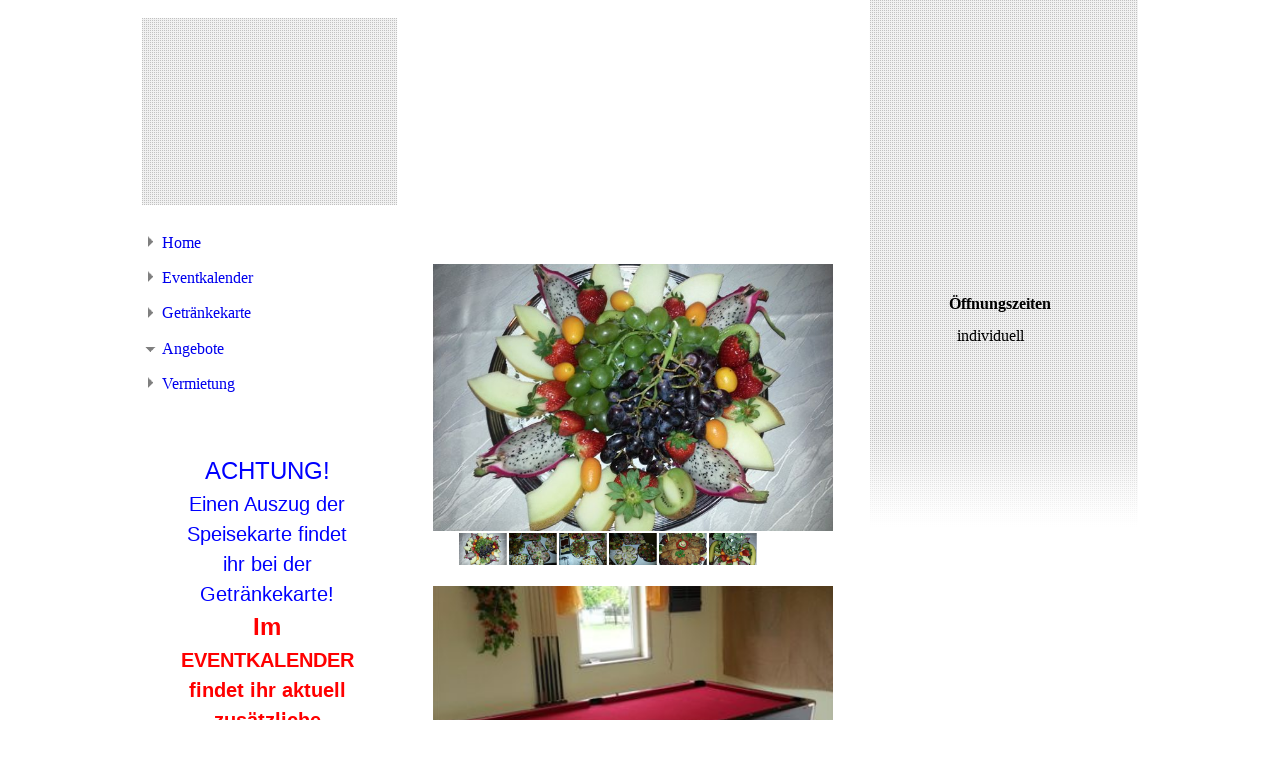

--- FILE ---
content_type: text/html; charset=utf-8
request_url: http://xn--pappelschnke-ocb.de/Angebote
body_size: 50843
content:
<!DOCTYPE html><html lang="de"><head><meta http-equiv="Content-Type" content="text/html; charset=UTF-8"><title>Meine Homepage - Angebote</title><link href="http://pappelsch%C3%A4nke.de/Angebote" rel="canonical"><meta content="Meine Homepage - Angebote" property="og:title"><meta content="website" property="og:type"><meta content="http://pappelschänke.de/Angebote" property="og:url"><script>
              window.beng = window.beng || {};
              window.beng.env = {
                language: "en",
                country: "US",
                mode: "deploy",
                context: "page",
                pageId: "000001277460",
                skeletonId: "",
                scope: "HTO01FLQXJXC",
                isProtected: false,
                navigationText: "Angebote",
                instance: "1",
                common_prefix: "https://homepagedesigner.telekom.de",
                design_common: "https://homepagedesigner.telekom.de/beng/designs/",
                design_template: "reseller/1000003/telekom_mv_249",
                path_design: "https://homepagedesigner.telekom.de/beng/designs/data/reseller/1000003/telekom_mv_249/",
                path_res: "https://homepagedesigner.telekom.de/res/",
                path_bengres: "https://homepagedesigner.telekom.de/beng/res/",
                masterDomain: "",
                preferredDomain: "",
                preprocessHostingUri: function(uri) {
                  
                    return uri || "";
                  
                },
                hideEmptyAreas: false
              };
            </script><script xmlns="http://www.w3.org/1999/xhtml" src="https://homepagedesigner.telekom.de/cm4all-beng-proxy/beng-proxy.js">;</script><link xmlns="http://www.w3.org/1999/xhtml" rel="stylesheet" href="https://homepagedesigner.telekom.de/.cm4all/e/static/3rdparty/font-awesome/css/font-awesome.min.css"></link><link rel="stylesheet" type="text/css" href="//homepagedesigner.telekom.de/.cm4all/res/static/libcm4all-js-widget/3.89.7/css/widget-runtime.css"/>

<link rel="stylesheet" type="text/css" href="//homepagedesigner.telekom.de/.cm4all/res/static/beng-editor/5.3.130/css/deploy.css"/>

<link rel="stylesheet" type="text/css" href="//homepagedesigner.telekom.de/.cm4all/res/static/libcm4all-js-widget/3.89.7/css/slideshow-common.css"/>

<script src="//homepagedesigner.telekom.de/.cm4all/res/static/jquery-1.7/jquery.js">;</script><script src="//homepagedesigner.telekom.de/.cm4all/res/static/prototype-1.7.3/prototype.js">;</script><script src="//homepagedesigner.telekom.de/.cm4all/res/static/jslib/1.4.1/js/legacy.js">;</script><script src="//homepagedesigner.telekom.de/.cm4all/res/static/libcm4all-js-widget/3.89.7/js/widget-runtime.js">;</script>

<script src="//homepagedesigner.telekom.de/.cm4all/res/static/libcm4all-js-widget/3.89.7/js/slideshow-common.js">;</script>

<script src="//homepagedesigner.telekom.de/.cm4all/res/static/beng-editor/5.3.130/js/deploy.js">;</script>

<script>
                (function() {
                  var mobileAgent = MobileBrowserSwitch.isMobileAgent(navigator.userAgent);
                  if (mobileAgent) {
                    var url = window.location.pathname;
                    if (url.endsWith("/")) {
                      url = url.substring(0, url.length - 1);
                    }
                    if (url.endsWith("/index.php")) {
                      url = url.substring(0, url.length - 10);
                    }
                    if (!/1,auth,8,1$/.test(url) && !/1%2Cauth%2C8%2C1$/.test(url)) {
                      url += "/mobile/";
                      window.location.pathname = url;
                    }
                  }
                })();
              </script><link xmlns="http://www.w3.org/1999/xhtml"  rel="stylesheet" type="text/css" href="https://homepagedesigner.telekom.de/.cm4all/designs/static/reseller/1000003/telekom_mv_249/1561385297.67/css/main.css"></link><!--[if lt IE 7]>
			<link rel="stylesheet" type="text/css" href="https://homepagedesigner.telekom.de/beng/designs/data/reseller/1000003/telekom_mv_249/css/ie6.css"/>
		<![endif]--><link href="/.cm4all/handler.php/vars.css?v=20260115100420" type="text/css" rel="stylesheet"><style type="text/css">
    .cm-logo {
        
        background-image: none;
      }
  </style><script type="text/javascript">window.cmLogoWidgetId = "CMTOI_cm4all_com_widgets_Logo_11523168";
            window.cmLogoGetCommonWidget = function (){
                return new cm4all.Common.Widget({
            base    : "/Angebote",
            session : "",
            frame   : "",
            path    : "CMTOI_cm4all_com_widgets_Logo_11523168"
        })
            };
            window.logoConfiguration = {
                "cm-logo-x" : "0",
        "cm-logo-y" : "0",
        "cm-logo-v" : "1.0",
        "cm-logo-w" : "0",
        "cm-logo-h" : "0",
        "cm-logo-di" : "",
        "cm-logo-u" : "",
        "cm-logo-k" : "",
        "cm-logo-bc" : "",
        "cm-logo-ln" : "",
        "cm-logo-ln$" : "",
        "cm-logo-hi" : false
        ,
        _logoBaseUrl : "https:\/\/homepagedesigner.telekom.de\/imageprocessor\/processor.cls\/CMTOI\/cm4all\/com\/widgets\/Logo\/11\/52\/31\/68\/\/scale_0_0\/",
        _logoPath : ""
        };
				document.observe('dom:loaded', function() {
					var containers = document.querySelectorAll("[cm_type=logo], [id=logo], .cm-logo");
          for (var i = 0; i < containers.length; i++) {
            var container = containers[i];
            if (container && window.beng && beng.env && beng.env.hideEmptyAreas) {
              if (beng.env.mode != "edit") {
                container.addClassName("cm_empty");
              } else {
                container.addClassName("cm_empty_editor");
              }
            }
          }
				});
			
          jQuery(document).ready(function() {
            var logoElement = jQuery(".cm-logo");
            logoElement.attr("role", "img");
            logoElement.attr("tabindex", "0");
            logoElement.attr("aria-label", "logo");
          });
        </script><link rel="icon" href="data:;base64,iVBORw0KGgo="/><style id="cm_table_styles"></style><style id="cm_background_queries"></style><script type="application/x-cm4all-cookie-consent" data-code=""></script></head><body ondrop="return false;" class=" device-desktop cm-deploy cm-deploy-342 cm-deploy-4x"><div class="cm-background" data-cm-qa-bg="image"></div><div class="cm-background-video" data-cm-qa-bg="video"></div><div class="cm-background-effects" data-cm-qa-bg="effect"></div><div xmlns="http://www.w3.org/1999/xhtml" xmlns:c="http://cm4all.com/ng/widget" id="page"><div id="page_inner"><div id="header" class="clearfix"><div class="cm-kv-0 kv"> </div><div id="header_mask"></div><div id="logo" class="cm-logo"> </div><h1 style="visibility:visible;top:189px;left:272px;width:416px;height:34px;">            <br></h1><a class="cm_headerlink"></a></div><table id="content_wrapper" cellspacing="0" cellpadding="0"><tr><td id="content_left_wrapper"><div id="content_left"><div id="cm_navigation"><ul xmlns="" id="cm_mainnavigation"><li id="cm_navigation_pid_1182524"><a title="Home" href="/Home" class="cm_anchor">Home</a></li><li id="cm_navigation_pid_1193398"><a title="Eventkalender" href="/Eventkalender" class="cm_anchor">Eventkalender</a></li><li id="cm_navigation_pid_1276450"><a title="Getränkekarte" href="/Getraenkekarte" class="cm_anchor">Getränkekarte</a></li><li id="cm_navigation_pid_1277460" class="cm_current"><a title="Angebote" href="/Angebote" class="cm_anchor">Angebote</a></li><li id="cm_navigation_pid_1193384"><a title="Vermietung" href="/Vermietung" class="cm_anchor">Vermietung</a></li></ul></div></div><div id="content_left_2"><div id="widgetbar_page_left_2" data-cm-hintable="yes"><p xmlns=""> </p></div><div id="widgetbar_site_left_2" data-cm-hintable="yes"><p xmlns=""><br></p><p xmlns="" style="text-align: center;"><span style="font-size: 24px; font-family: Arial, Helvetica, sans-serif; color: #0000ff;">ACHTUNG!</span></p><p xmlns="" style="text-align: center;"><span style="font-size: 20px; font-family: Arial, Helvetica, sans-serif; color: #0000ff;">Einen Auszug der Speisekarte findet ihr bei der Getränkekarte!</span></p><p xmlns="" style="text-align: center;"><span style="color: #ff0000; font-size: 24px; font-family: Arial, Helvetica, sans-serif;"><strong>Im</strong> </span><span style="color: #ff0000; font-size: 20px; font-family: Arial, Helvetica, sans-serif;"><strong>EVENTKALENDER</strong></span></p><p xmlns="" style="text-align: center;"><span style="color: #ff0000; font-size: 20px; font-family: Arial, Helvetica, sans-serif;"><strong>findet ihr aktuell zusätzliche Speisen am Wochenende!</strong></span></p><p xmlns="" style="text-align: center;"><br></p><p xmlns="" style="text-align: center;"><br></p><p xmlns="" style="text-align: center;"><span style="color: #8e9d89; background-color: #ffff00; font-size: 20px; font-family: Arial, Helvetica, sans-serif;">Hinweis!<br>Die Hompage wird überarbeitet. Aus diesem Grund können die Öffnungszeiten und Angebote bis Ende 2026 vom aktuellen Angebot abweichen. Bitte rufen sie bei Fragen an!</span><br></p><p xmlns="" style="text-align: center;"><br></p><p xmlns="" style="text-align: center;"><br></p><p xmlns=""><br></p></div></div></td><td id="content_main_wrapper"><div id="content_main" data-cm-hintable="yes"><p xmlns=""> </p><div xmlns="" class="clearFloating" style="clear:both;height: 0px; width: auto;"></div><div xmlns="" id="widgetcontainer_CMTOI_de_dtag_hosting_hpcreator_widget_PictureGallery_11808170" class="
				    cm_widget_block
					cm_widget com_cm4all_wdn_PhotoSlideshow cm_widget_block_center" style="width:400px; max-width:100%; height:317px; "><div class="cm_widget_anchor"><a name="CMTOI_de_dtag_hosting_hpcreator_widget_PictureGallery_11808170" id="widgetanchor_CMTOI_de_dtag_hosting_hpcreator_widget_PictureGallery_11808170"><!--com.cm4all.wdn.PhotoSlideshow--></a></div><script type="text/javascript">
window.cm4all.widgets.register( '/Angebote', '', '', 'CMTOI_de_dtag_hosting_hpcreator_widget_PictureGallery_11808170');
</script>
		<script type="text/javascript">
	(function() {

		var links = ["@\/3rd\/photoswipe-4.1.2\/photoswipe.css","@\/css\/show-lightbox.min.css?version=54.css","@\/css\/show-slideshow.min.css?version=54.css"];
		for( var i=0; i<links.length; i++) {
			if( links[i].indexOf( '@')==0) {
				links[i] = "https://homepagedesigner.telekom.de/.cm4all/widgetres.php/com.cm4all.wdn.PhotoSlideshow/" + links[i].substring( 2);
			} else if( links[i].indexOf( '/')!=0) {
				links[i] = window.cm4all.widgets[ 'CMTOI_de_dtag_hosting_hpcreator_widget_PictureGallery_11808170'].url( links[i]);
			}
		}
		cm4all.Common.loadCss( links);

		var scripts = ["@\/js\/show.min.js?version=54.js","@\/3rd\/photoswipe-4.1.2\/photoswipe.min.js","@\/js\/show-lightbox.min.js?version=54.js"];
		for( var i=0; i<scripts.length; i++) {
			if( scripts[i].indexOf( '@')==0) {
				scripts[i] = "https://homepagedesigner.telekom.de/.cm4all/widgetres.php/com.cm4all.wdn.PhotoSlideshow/" + scripts[i].substring( 2);
			} else if( scripts[i].indexOf( '/')!=0) {
				scripts[i] = window.cm4all.widgets[ 'CMTOI_de_dtag_hosting_hpcreator_widget_PictureGallery_11808170'].url( scripts[i]);
			}
		}

		var deferred = jQuery.Deferred();
		window.cm4all.widgets[ 'CMTOI_de_dtag_hosting_hpcreator_widget_PictureGallery_11808170'].ready = (function() {
			var ready = function ready( handler) {
				deferred.done( handler);
			};
			return deferred.promise( ready);
		})();
		cm4all.Common.requireLibrary( scripts, function() {
			deferred.resolveWith( window.cm4all.widgets[ 'CMTOI_de_dtag_hosting_hpcreator_widget_PictureGallery_11808170']);
		});
	})();
</script><!-- PhotoSlideshow -->
<script type="text/javascript">
    (function() {
    if (document.querySelector('link[href*="/font-awesome."], link[href*="/e/Bundle/"]')) {
      return;
    }

    var request = new XMLHttpRequest();
    request.open('GET', '//c4t.cc/font-awesome,version=4?format=json', true);
    request.onload = function() {
      if (request.status >= 200 && request.status < 400) {
        var data = JSON.parse(request.responseText);
        if (data && data.resources && Array.isArray(data.resources.css)) {
          window.Common.loadCss(data.resources.css);
        }
      }
    };
    request.send();
  })();
</script>

<div
  class="cm-widget_photoslideshow"
  style="opacity: 0;"
  id="C_CMTOI_de_dtag_hosting_hpcreator_widget_PictureGallery_11808170__-photos"
>
  
  <!-- BEGIN inc/show/photoslideshow -->
<ul class=" cm-w_phs-t-bottom cm-w_phs-a-horizontal">
<li data-index='0'  ><div class='cm-w_phs-uro-item'>  <picture><source srcset="/.cm4all/uproc.php/0/Bildergalerie%20Catering/.2013-03-30%2016.47.08.jpg/picture-2600?_=19bd42dc03c 1x, /.cm4all/uproc.php/0/Bildergalerie%20Catering/2013-03-30%2016.47.08.jpg?_=19bd42dc03c 2x" media="(min-width:1300px)"><source srcset="/.cm4all/uproc.php/0/Bildergalerie%20Catering/.2013-03-30%2016.47.08.jpg/picture-1600?_=19bd42dc03c 1x, /.cm4all/uproc.php/0/Bildergalerie%20Catering/.2013-03-30%2016.47.08.jpg/picture-2600?_=19bd42dc03c 2x" media="(min-width:800px)"><source srcset="/.cm4all/uproc.php/0/Bildergalerie%20Catering/.2013-03-30%2016.47.08.jpg/picture-1200?_=19bd42dc03c 1x, /.cm4all/uproc.php/0/Bildergalerie%20Catering/.2013-03-30%2016.47.08.jpg/picture-1600?_=19bd42dc03c 2x" media="(min-width:600px)"><source srcset="/.cm4all/uproc.php/0/Bildergalerie%20Catering/.2013-03-30%2016.47.08.jpg/picture-800?_=19bd42dc03c 1x, /.cm4all/uproc.php/0/Bildergalerie%20Catering/.2013-03-30%2016.47.08.jpg/picture-1200?_=19bd42dc03c 2x" media="(min-width:400px)"><source srcset="/.cm4all/uproc.php/0/Bildergalerie%20Catering/.2013-03-30%2016.47.08.jpg/picture-400?_=19bd42dc03c 1x, /.cm4all/uproc.php/0/Bildergalerie%20Catering/.2013-03-30%2016.47.08.jpg/picture-800?_=19bd42dc03c 2x" media="(min-width:200px)"><source srcset="/.cm4all/uproc.php/0/Bildergalerie%20Catering/.2013-03-30%2016.47.08.jpg/picture-200?_=19bd42dc03c 1x, /.cm4all/uproc.php/0/Bildergalerie%20Catering/.2013-03-30%2016.47.08.jpg/picture-400?_=19bd42dc03c 2x" media="(min-width:100px)"><img src="/.cm4all/uproc.php/0/Bildergalerie%20Catering/.2013-03-30%2016.47.08.jpg/picture-200?_=19bd42dc03c" data-uro-original="/.cm4all/uproc.php/0/Bildergalerie%20Catering/2013-03-30%2016.47.08.jpg?_=19bd42dc03c" onerror="uroGlobal().util.error(this, '', 'uro-widget')" alt="2013-03-30 16.47.08"></picture></div></li><li data-index='1'  ><div class='cm-w_phs-uro-item'>  <picture><source srcset="/.cm4all/uproc.php/0/Bildergalerie%20Catering/.2013-03-23%2017.47.36.jpg/picture-2600?_=19bd42dc05f 1x, /.cm4all/uproc.php/0/Bildergalerie%20Catering/2013-03-23%2017.47.36.jpg?_=19bd42dc05f 2x" media="(min-width:1300px)"><source srcset="/.cm4all/uproc.php/0/Bildergalerie%20Catering/.2013-03-23%2017.47.36.jpg/picture-1600?_=19bd42dc05f 1x, /.cm4all/uproc.php/0/Bildergalerie%20Catering/.2013-03-23%2017.47.36.jpg/picture-2600?_=19bd42dc05f 2x" media="(min-width:800px)"><source srcset="/.cm4all/uproc.php/0/Bildergalerie%20Catering/.2013-03-23%2017.47.36.jpg/picture-1200?_=19bd42dc05f 1x, /.cm4all/uproc.php/0/Bildergalerie%20Catering/.2013-03-23%2017.47.36.jpg/picture-1600?_=19bd42dc05f 2x" media="(min-width:600px)"><source srcset="/.cm4all/uproc.php/0/Bildergalerie%20Catering/.2013-03-23%2017.47.36.jpg/picture-800?_=19bd42dc05f 1x, /.cm4all/uproc.php/0/Bildergalerie%20Catering/.2013-03-23%2017.47.36.jpg/picture-1200?_=19bd42dc05f 2x" media="(min-width:400px)"><source srcset="/.cm4all/uproc.php/0/Bildergalerie%20Catering/.2013-03-23%2017.47.36.jpg/picture-400?_=19bd42dc05f 1x, /.cm4all/uproc.php/0/Bildergalerie%20Catering/.2013-03-23%2017.47.36.jpg/picture-800?_=19bd42dc05f 2x" media="(min-width:200px)"><source srcset="/.cm4all/uproc.php/0/Bildergalerie%20Catering/.2013-03-23%2017.47.36.jpg/picture-200?_=19bd42dc05f 1x, /.cm4all/uproc.php/0/Bildergalerie%20Catering/.2013-03-23%2017.47.36.jpg/picture-400?_=19bd42dc05f 2x" media="(min-width:100px)"><img src="/.cm4all/uproc.php/0/Bildergalerie%20Catering/.2013-03-23%2017.47.36.jpg/picture-200?_=19bd42dc05f" data-uro-original="/.cm4all/uproc.php/0/Bildergalerie%20Catering/2013-03-23%2017.47.36.jpg?_=19bd42dc05f" onerror="uroGlobal().util.error(this, '', 'uro-widget')" alt="2013-03-23 17.47.36"></picture></div></li><li data-index='2'  ><div class='cm-w_phs-uro-item'>  <picture><source srcset="/.cm4all/uproc.php/0/Bildergalerie%20Catering/.2013-03-23%2017.48.04.jpg/picture-2600?_=19bd42dc05c 1x, /.cm4all/uproc.php/0/Bildergalerie%20Catering/2013-03-23%2017.48.04.jpg?_=19bd42dc05c 2x" media="(min-width:1300px)"><source srcset="/.cm4all/uproc.php/0/Bildergalerie%20Catering/.2013-03-23%2017.48.04.jpg/picture-1600?_=19bd42dc05c 1x, /.cm4all/uproc.php/0/Bildergalerie%20Catering/.2013-03-23%2017.48.04.jpg/picture-2600?_=19bd42dc05c 2x" media="(min-width:800px)"><source srcset="/.cm4all/uproc.php/0/Bildergalerie%20Catering/.2013-03-23%2017.48.04.jpg/picture-1200?_=19bd42dc05c 1x, /.cm4all/uproc.php/0/Bildergalerie%20Catering/.2013-03-23%2017.48.04.jpg/picture-1600?_=19bd42dc05c 2x" media="(min-width:600px)"><source srcset="/.cm4all/uproc.php/0/Bildergalerie%20Catering/.2013-03-23%2017.48.04.jpg/picture-800?_=19bd42dc05c 1x, /.cm4all/uproc.php/0/Bildergalerie%20Catering/.2013-03-23%2017.48.04.jpg/picture-1200?_=19bd42dc05c 2x" media="(min-width:400px)"><source srcset="/.cm4all/uproc.php/0/Bildergalerie%20Catering/.2013-03-23%2017.48.04.jpg/picture-400?_=19bd42dc05c 1x, /.cm4all/uproc.php/0/Bildergalerie%20Catering/.2013-03-23%2017.48.04.jpg/picture-800?_=19bd42dc05c 2x" media="(min-width:200px)"><source srcset="/.cm4all/uproc.php/0/Bildergalerie%20Catering/.2013-03-23%2017.48.04.jpg/picture-200?_=19bd42dc05c 1x, /.cm4all/uproc.php/0/Bildergalerie%20Catering/.2013-03-23%2017.48.04.jpg/picture-400?_=19bd42dc05c 2x" media="(min-width:100px)"><img src="/.cm4all/uproc.php/0/Bildergalerie%20Catering/.2013-03-23%2017.48.04.jpg/picture-200?_=19bd42dc05c" data-uro-original="/.cm4all/uproc.php/0/Bildergalerie%20Catering/2013-03-23%2017.48.04.jpg?_=19bd42dc05c" onerror="uroGlobal().util.error(this, '', 'uro-widget')" alt="2013-03-23 17.48.04"></picture></div></li><li data-index='3'  ><div class='cm-w_phs-uro-item'>  <picture><source srcset="/.cm4all/uproc.php/0/Bildergalerie%20Catering/.2013-03-23%2017.47.46.jpg/picture-2600?_=19bd42dc05e 1x, /.cm4all/uproc.php/0/Bildergalerie%20Catering/2013-03-23%2017.47.46.jpg?_=19bd42dc05e 2x" media="(min-width:1300px)"><source srcset="/.cm4all/uproc.php/0/Bildergalerie%20Catering/.2013-03-23%2017.47.46.jpg/picture-1600?_=19bd42dc05e 1x, /.cm4all/uproc.php/0/Bildergalerie%20Catering/.2013-03-23%2017.47.46.jpg/picture-2600?_=19bd42dc05e 2x" media="(min-width:800px)"><source srcset="/.cm4all/uproc.php/0/Bildergalerie%20Catering/.2013-03-23%2017.47.46.jpg/picture-1200?_=19bd42dc05e 1x, /.cm4all/uproc.php/0/Bildergalerie%20Catering/.2013-03-23%2017.47.46.jpg/picture-1600?_=19bd42dc05e 2x" media="(min-width:600px)"><source srcset="/.cm4all/uproc.php/0/Bildergalerie%20Catering/.2013-03-23%2017.47.46.jpg/picture-800?_=19bd42dc05e 1x, /.cm4all/uproc.php/0/Bildergalerie%20Catering/.2013-03-23%2017.47.46.jpg/picture-1200?_=19bd42dc05e 2x" media="(min-width:400px)"><source srcset="/.cm4all/uproc.php/0/Bildergalerie%20Catering/.2013-03-23%2017.47.46.jpg/picture-400?_=19bd42dc05e 1x, /.cm4all/uproc.php/0/Bildergalerie%20Catering/.2013-03-23%2017.47.46.jpg/picture-800?_=19bd42dc05e 2x" media="(min-width:200px)"><source srcset="/.cm4all/uproc.php/0/Bildergalerie%20Catering/.2013-03-23%2017.47.46.jpg/picture-200?_=19bd42dc05e 1x, /.cm4all/uproc.php/0/Bildergalerie%20Catering/.2013-03-23%2017.47.46.jpg/picture-400?_=19bd42dc05e 2x" media="(min-width:100px)"><img src="/.cm4all/uproc.php/0/Bildergalerie%20Catering/.2013-03-23%2017.47.46.jpg/picture-200?_=19bd42dc05e" data-uro-original="/.cm4all/uproc.php/0/Bildergalerie%20Catering/2013-03-23%2017.47.46.jpg?_=19bd42dc05e" onerror="uroGlobal().util.error(this, '', 'uro-widget')" alt="2013-03-23 17.47.46"></picture></div></li><li data-index='4'  ><div class='cm-w_phs-uro-item'>  <picture><source srcset="/.cm4all/uproc.php/0/Bildergalerie%20Catering/.2013-03-30%2016.53.48.jpg/picture-2600?_=19bd42dc05b 1x, /.cm4all/uproc.php/0/Bildergalerie%20Catering/2013-03-30%2016.53.48.jpg?_=19bd42dc05b 2x" media="(min-width:1300px)"><source srcset="/.cm4all/uproc.php/0/Bildergalerie%20Catering/.2013-03-30%2016.53.48.jpg/picture-1600?_=19bd42dc05b 1x, /.cm4all/uproc.php/0/Bildergalerie%20Catering/.2013-03-30%2016.53.48.jpg/picture-2600?_=19bd42dc05b 2x" media="(min-width:800px)"><source srcset="/.cm4all/uproc.php/0/Bildergalerie%20Catering/.2013-03-30%2016.53.48.jpg/picture-1200?_=19bd42dc05b 1x, /.cm4all/uproc.php/0/Bildergalerie%20Catering/.2013-03-30%2016.53.48.jpg/picture-1600?_=19bd42dc05b 2x" media="(min-width:600px)"><source srcset="/.cm4all/uproc.php/0/Bildergalerie%20Catering/.2013-03-30%2016.53.48.jpg/picture-800?_=19bd42dc05b 1x, /.cm4all/uproc.php/0/Bildergalerie%20Catering/.2013-03-30%2016.53.48.jpg/picture-1200?_=19bd42dc05b 2x" media="(min-width:400px)"><source srcset="/.cm4all/uproc.php/0/Bildergalerie%20Catering/.2013-03-30%2016.53.48.jpg/picture-400?_=19bd42dc05b 1x, /.cm4all/uproc.php/0/Bildergalerie%20Catering/.2013-03-30%2016.53.48.jpg/picture-800?_=19bd42dc05b 2x" media="(min-width:200px)"><source srcset="/.cm4all/uproc.php/0/Bildergalerie%20Catering/.2013-03-30%2016.53.48.jpg/picture-200?_=19bd42dc05b 1x, /.cm4all/uproc.php/0/Bildergalerie%20Catering/.2013-03-30%2016.53.48.jpg/picture-400?_=19bd42dc05b 2x" media="(min-width:100px)"><img src="/.cm4all/uproc.php/0/Bildergalerie%20Catering/.2013-03-30%2016.53.48.jpg/picture-200?_=19bd42dc05b" data-uro-original="/.cm4all/uproc.php/0/Bildergalerie%20Catering/2013-03-30%2016.53.48.jpg?_=19bd42dc05b" onerror="uroGlobal().util.error(this, '', 'uro-widget')" alt="2013-03-30 16.53.48"></picture></div></li><li data-index='5'  ><div class='cm-w_phs-uro-item'>  <picture><source srcset="/.cm4all/uproc.php/0/Bildergalerie%20Catering/.2013-03-30%2016.48.56.jpg/picture-2600?_=19bd42dc05d 1x, /.cm4all/uproc.php/0/Bildergalerie%20Catering/2013-03-30%2016.48.56.jpg?_=19bd42dc05d 2x" media="(min-width:1300px)"><source srcset="/.cm4all/uproc.php/0/Bildergalerie%20Catering/.2013-03-30%2016.48.56.jpg/picture-1600?_=19bd42dc05d 1x, /.cm4all/uproc.php/0/Bildergalerie%20Catering/.2013-03-30%2016.48.56.jpg/picture-2600?_=19bd42dc05d 2x" media="(min-width:800px)"><source srcset="/.cm4all/uproc.php/0/Bildergalerie%20Catering/.2013-03-30%2016.48.56.jpg/picture-1200?_=19bd42dc05d 1x, /.cm4all/uproc.php/0/Bildergalerie%20Catering/.2013-03-30%2016.48.56.jpg/picture-1600?_=19bd42dc05d 2x" media="(min-width:600px)"><source srcset="/.cm4all/uproc.php/0/Bildergalerie%20Catering/.2013-03-30%2016.48.56.jpg/picture-800?_=19bd42dc05d 1x, /.cm4all/uproc.php/0/Bildergalerie%20Catering/.2013-03-30%2016.48.56.jpg/picture-1200?_=19bd42dc05d 2x" media="(min-width:400px)"><source srcset="/.cm4all/uproc.php/0/Bildergalerie%20Catering/.2013-03-30%2016.48.56.jpg/picture-400?_=19bd42dc05d 1x, /.cm4all/uproc.php/0/Bildergalerie%20Catering/.2013-03-30%2016.48.56.jpg/picture-800?_=19bd42dc05d 2x" media="(min-width:200px)"><source srcset="/.cm4all/uproc.php/0/Bildergalerie%20Catering/.2013-03-30%2016.48.56.jpg/picture-200?_=19bd42dc05d 1x, /.cm4all/uproc.php/0/Bildergalerie%20Catering/.2013-03-30%2016.48.56.jpg/picture-400?_=19bd42dc05d 2x" media="(min-width:100px)"><img src="/.cm4all/uproc.php/0/Bildergalerie%20Catering/.2013-03-30%2016.48.56.jpg/picture-200?_=19bd42dc05d" data-uro-original="/.cm4all/uproc.php/0/Bildergalerie%20Catering/2013-03-30%2016.48.56.jpg?_=19bd42dc05d" onerror="uroGlobal().util.error(this, '', 'uro-widget')" alt="2013-03-30 16.48.56"></picture></div></li><li data-index='6'  ><div class='cm-w_phs-uro-item'>  </div></li>
</ul>

  <div class="cm-w_phs-thumbnail-box">
  <ol class="cm-w_phs-thumbnail-list">
  </ol>
</div>
    <div class="cm-w_phs-prev"><i class="fa fa-angle-left"></i></div>
<div class="cm-w_phs-next"><i class="fa fa-angle-right"></i></div>
    <div class="cm-w_phs-dots"></div>
    <div class="cm-w_phs-lbTrigger"><i class="fa fa-expand"></i></div>
  
<div class="cm-w_phs-swipe-r"></div>
<div class="cm-w_phs-swipe-l"></div>
<!-- END inc/show/photoslideshow -->

  
</div>
<script type="text/javascript">
(function () {
  'use strict';
  var options = {
    imagesLeft:  0,
    imagesCount: 7,
    cPrefix: 'C_CMTOI_de_dtag_hosting_hpcreator_widget_PictureGallery_11808170__',
    containerId: 'C_CMTOI_de_dtag_hosting_hpcreator_widget_PictureGallery_11808170__-photos',
    cClass: 'cm-w_phs',
    cPath: 'CMTOI_de_dtag_hosting_hpcreator_widget_PictureGallery_11808170',
    endpoint: {
      photos: window.cm4all.widgets['CMTOI_de_dtag_hosting_hpcreator_widget_PictureGallery_11808170'].url('photos')
    },
    isPreview: undefined,    arrows: true,
    autoplay: false,
    title: true,
    desc: false,
    dots: true,
    lightbox: true,
    thumbs: "horizontal",
    viewTime: 3
  };
  var lgtboxOptions = {
    debug: options.debug,
    isShowTitle: true,
    text: {"error":"Das Bild konnte nicht geladen werden."},
    templateId: 'cm-widget_photoslideshow-lightbox',
    endpoint: {
      photoswipeTemplate: window.cm4all.widgets['CMTOI_de_dtag_hosting_hpcreator_widget_PictureGallery_11808170'].url('lightbox')
    }
  };
  window.cm4all.widgets['CMTOI_de_dtag_hosting_hpcreator_widget_PictureGallery_11808170'].ready(function() {
    var photoSlideshow = new window.cm4widget.slideshow.PhotoSlideshow(options);
    photoSlideshow.init();

        var lgtbox = new window.cm4widget.slideshow.PhotoLightBox(photoSlideshow, lgtboxOptions);
    lgtbox.init();
      })
}());
</script>
<!-- /PhotoSlideshow -->
</div><div xmlns="" class="clearFloating" style="clear:both;height: 0px; width: auto;"></div><div xmlns="" id="widgetcontainer_CMTOI_de_dtag_hosting_hpcreator_widget_PictureGallery_11808172" class="
				    cm_widget_block
					cm_widget com_cm4all_wdn_PhotoSlideshow cm_widget_block_center" style="width:400px; max-width:100%; "><div class="cm_widget_anchor"><a name="CMTOI_de_dtag_hosting_hpcreator_widget_PictureGallery_11808172" id="widgetanchor_CMTOI_de_dtag_hosting_hpcreator_widget_PictureGallery_11808172"><!--com.cm4all.wdn.PhotoSlideshow--></a></div><script type="text/javascript">
window.cm4all.widgets.register( '/Angebote', '', '', 'CMTOI_de_dtag_hosting_hpcreator_widget_PictureGallery_11808172');
</script>
		<script type="text/javascript">
	(function() {

		var links = ["@\/3rd\/photoswipe-4.1.2\/photoswipe.css","@\/css\/show-lightbox.min.css?version=54.css","@\/css\/show-slideshow.min.css?version=54.css"];
		for( var i=0; i<links.length; i++) {
			if( links[i].indexOf( '@')==0) {
				links[i] = "https://homepagedesigner.telekom.de/.cm4all/widgetres.php/com.cm4all.wdn.PhotoSlideshow/" + links[i].substring( 2);
			} else if( links[i].indexOf( '/')!=0) {
				links[i] = window.cm4all.widgets[ 'CMTOI_de_dtag_hosting_hpcreator_widget_PictureGallery_11808172'].url( links[i]);
			}
		}
		cm4all.Common.loadCss( links);

		var scripts = ["@\/js\/show.min.js?version=54.js","@\/3rd\/photoswipe-4.1.2\/photoswipe.min.js","@\/js\/show-lightbox.min.js?version=54.js"];
		for( var i=0; i<scripts.length; i++) {
			if( scripts[i].indexOf( '@')==0) {
				scripts[i] = "https://homepagedesigner.telekom.de/.cm4all/widgetres.php/com.cm4all.wdn.PhotoSlideshow/" + scripts[i].substring( 2);
			} else if( scripts[i].indexOf( '/')!=0) {
				scripts[i] = window.cm4all.widgets[ 'CMTOI_de_dtag_hosting_hpcreator_widget_PictureGallery_11808172'].url( scripts[i]);
			}
		}

		var deferred = jQuery.Deferred();
		window.cm4all.widgets[ 'CMTOI_de_dtag_hosting_hpcreator_widget_PictureGallery_11808172'].ready = (function() {
			var ready = function ready( handler) {
				deferred.done( handler);
			};
			return deferred.promise( ready);
		})();
		cm4all.Common.requireLibrary( scripts, function() {
			deferred.resolveWith( window.cm4all.widgets[ 'CMTOI_de_dtag_hosting_hpcreator_widget_PictureGallery_11808172']);
		});
	})();
</script><!-- PhotoSlideshow -->
<script type="text/javascript">
    (function() {
    if (document.querySelector('link[href*="/font-awesome."], link[href*="/e/Bundle/"]')) {
      return;
    }

    var request = new XMLHttpRequest();
    request.open('GET', '//c4t.cc/font-awesome,version=4?format=json', true);
    request.onload = function() {
      if (request.status >= 200 && request.status < 400) {
        var data = JSON.parse(request.responseText);
        if (data && data.resources && Array.isArray(data.resources.css)) {
          window.Common.loadCss(data.resources.css);
        }
      }
    };
    request.send();
  })();
</script>

<div
  class="cm-widget_photoslideshow"
  style="opacity: 0;"
  id="C_CMTOI_de_dtag_hosting_hpcreator_widget_PictureGallery_11808172__-photos"
>
  
  <!-- BEGIN inc/show/photoslideshow -->
<ul class=" cm-w_phs-t-bottom cm-w_phs-a-horizontal">
<li data-index='0'  ><div class='cm-w_phs-uro-item'>  <picture><source srcset="/.cm4all/uproc.php/0/Bildergalerie%20Billard,%20Tischkicker/.2013-05-18%2010.55.13.jpg/picture-2600?_=19bd42dc039 1x, /.cm4all/uproc.php/0/Bildergalerie%20Billard,%20Tischkicker/2013-05-18%2010.55.13.jpg?_=19bd42dc039 2x" media="(min-width:1300px)"><source srcset="/.cm4all/uproc.php/0/Bildergalerie%20Billard,%20Tischkicker/.2013-05-18%2010.55.13.jpg/picture-1600?_=19bd42dc039 1x, /.cm4all/uproc.php/0/Bildergalerie%20Billard,%20Tischkicker/.2013-05-18%2010.55.13.jpg/picture-2600?_=19bd42dc039 2x" media="(min-width:800px)"><source srcset="/.cm4all/uproc.php/0/Bildergalerie%20Billard,%20Tischkicker/.2013-05-18%2010.55.13.jpg/picture-1200?_=19bd42dc039 1x, /.cm4all/uproc.php/0/Bildergalerie%20Billard,%20Tischkicker/.2013-05-18%2010.55.13.jpg/picture-1600?_=19bd42dc039 2x" media="(min-width:600px)"><source srcset="/.cm4all/uproc.php/0/Bildergalerie%20Billard,%20Tischkicker/.2013-05-18%2010.55.13.jpg/picture-800?_=19bd42dc039 1x, /.cm4all/uproc.php/0/Bildergalerie%20Billard,%20Tischkicker/.2013-05-18%2010.55.13.jpg/picture-1200?_=19bd42dc039 2x" media="(min-width:400px)"><source srcset="/.cm4all/uproc.php/0/Bildergalerie%20Billard,%20Tischkicker/.2013-05-18%2010.55.13.jpg/picture-400?_=19bd42dc039 1x, /.cm4all/uproc.php/0/Bildergalerie%20Billard,%20Tischkicker/.2013-05-18%2010.55.13.jpg/picture-800?_=19bd42dc039 2x" media="(min-width:200px)"><source srcset="/.cm4all/uproc.php/0/Bildergalerie%20Billard,%20Tischkicker/.2013-05-18%2010.55.13.jpg/picture-200?_=19bd42dc039 1x, /.cm4all/uproc.php/0/Bildergalerie%20Billard,%20Tischkicker/.2013-05-18%2010.55.13.jpg/picture-400?_=19bd42dc039 2x" media="(min-width:100px)"><img src="/.cm4all/uproc.php/0/Bildergalerie%20Billard,%20Tischkicker/.2013-05-18%2010.55.13.jpg/picture-200?_=19bd42dc039" data-uro-original="/.cm4all/uproc.php/0/Bildergalerie%20Billard,%20Tischkicker/2013-05-18%2010.55.13.jpg?_=19bd42dc039" onerror="uroGlobal().util.error(this, '', 'uro-widget')" alt="2013-05-18 10.55.13"></picture></div></li><li data-index='1'  ><div class='cm-w_phs-uro-item'>  <picture><source srcset="/.cm4all/uproc.php/0/Bildergalerie%20Billard,%20Tischkicker/.2013-05-18%2010.56.48.jpg/picture-2600?_=19bd42dc030 1x, /.cm4all/uproc.php/0/Bildergalerie%20Billard,%20Tischkicker/2013-05-18%2010.56.48.jpg?_=19bd42dc030 2x" media="(min-width:1300px)"><source srcset="/.cm4all/uproc.php/0/Bildergalerie%20Billard,%20Tischkicker/.2013-05-18%2010.56.48.jpg/picture-1600?_=19bd42dc030 1x, /.cm4all/uproc.php/0/Bildergalerie%20Billard,%20Tischkicker/.2013-05-18%2010.56.48.jpg/picture-2600?_=19bd42dc030 2x" media="(min-width:800px)"><source srcset="/.cm4all/uproc.php/0/Bildergalerie%20Billard,%20Tischkicker/.2013-05-18%2010.56.48.jpg/picture-1200?_=19bd42dc030 1x, /.cm4all/uproc.php/0/Bildergalerie%20Billard,%20Tischkicker/.2013-05-18%2010.56.48.jpg/picture-1600?_=19bd42dc030 2x" media="(min-width:600px)"><source srcset="/.cm4all/uproc.php/0/Bildergalerie%20Billard,%20Tischkicker/.2013-05-18%2010.56.48.jpg/picture-800?_=19bd42dc030 1x, /.cm4all/uproc.php/0/Bildergalerie%20Billard,%20Tischkicker/.2013-05-18%2010.56.48.jpg/picture-1200?_=19bd42dc030 2x" media="(min-width:400px)"><source srcset="/.cm4all/uproc.php/0/Bildergalerie%20Billard,%20Tischkicker/.2013-05-18%2010.56.48.jpg/picture-400?_=19bd42dc030 1x, /.cm4all/uproc.php/0/Bildergalerie%20Billard,%20Tischkicker/.2013-05-18%2010.56.48.jpg/picture-800?_=19bd42dc030 2x" media="(min-width:200px)"><source srcset="/.cm4all/uproc.php/0/Bildergalerie%20Billard,%20Tischkicker/.2013-05-18%2010.56.48.jpg/picture-200?_=19bd42dc030 1x, /.cm4all/uproc.php/0/Bildergalerie%20Billard,%20Tischkicker/.2013-05-18%2010.56.48.jpg/picture-400?_=19bd42dc030 2x" media="(min-width:100px)"><img src="/.cm4all/uproc.php/0/Bildergalerie%20Billard,%20Tischkicker/.2013-05-18%2010.56.48.jpg/picture-200?_=19bd42dc030" data-uro-original="/.cm4all/uproc.php/0/Bildergalerie%20Billard,%20Tischkicker/2013-05-18%2010.56.48.jpg?_=19bd42dc030" onerror="uroGlobal().util.error(this, '', 'uro-widget')" alt="2013-05-18 10.56.48"></picture></div></li><li data-index='2'  ><div class='cm-w_phs-uro-item'>  <picture><source srcset="/.cm4all/uproc.php/0/Bildergalerie%20Billard,%20Tischkicker/.2013-05-18%2010.56.33.jpg/picture-2600?_=19bd42dc033 1x, /.cm4all/uproc.php/0/Bildergalerie%20Billard,%20Tischkicker/2013-05-18%2010.56.33.jpg?_=19bd42dc033 2x" media="(min-width:1300px)"><source srcset="/.cm4all/uproc.php/0/Bildergalerie%20Billard,%20Tischkicker/.2013-05-18%2010.56.33.jpg/picture-1600?_=19bd42dc033 1x, /.cm4all/uproc.php/0/Bildergalerie%20Billard,%20Tischkicker/.2013-05-18%2010.56.33.jpg/picture-2600?_=19bd42dc033 2x" media="(min-width:800px)"><source srcset="/.cm4all/uproc.php/0/Bildergalerie%20Billard,%20Tischkicker/.2013-05-18%2010.56.33.jpg/picture-1200?_=19bd42dc033 1x, /.cm4all/uproc.php/0/Bildergalerie%20Billard,%20Tischkicker/.2013-05-18%2010.56.33.jpg/picture-1600?_=19bd42dc033 2x" media="(min-width:600px)"><source srcset="/.cm4all/uproc.php/0/Bildergalerie%20Billard,%20Tischkicker/.2013-05-18%2010.56.33.jpg/picture-800?_=19bd42dc033 1x, /.cm4all/uproc.php/0/Bildergalerie%20Billard,%20Tischkicker/.2013-05-18%2010.56.33.jpg/picture-1200?_=19bd42dc033 2x" media="(min-width:400px)"><source srcset="/.cm4all/uproc.php/0/Bildergalerie%20Billard,%20Tischkicker/.2013-05-18%2010.56.33.jpg/picture-400?_=19bd42dc033 1x, /.cm4all/uproc.php/0/Bildergalerie%20Billard,%20Tischkicker/.2013-05-18%2010.56.33.jpg/picture-800?_=19bd42dc033 2x" media="(min-width:200px)"><source srcset="/.cm4all/uproc.php/0/Bildergalerie%20Billard,%20Tischkicker/.2013-05-18%2010.56.33.jpg/picture-200?_=19bd42dc033 1x, /.cm4all/uproc.php/0/Bildergalerie%20Billard,%20Tischkicker/.2013-05-18%2010.56.33.jpg/picture-400?_=19bd42dc033 2x" media="(min-width:100px)"><img src="/.cm4all/uproc.php/0/Bildergalerie%20Billard,%20Tischkicker/.2013-05-18%2010.56.33.jpg/picture-200?_=19bd42dc033" data-uro-original="/.cm4all/uproc.php/0/Bildergalerie%20Billard,%20Tischkicker/2013-05-18%2010.56.33.jpg?_=19bd42dc033" onerror="uroGlobal().util.error(this, '', 'uro-widget')" alt="2013-05-18 10.56.33"></picture></div></li><li data-index='3'  ><div class='cm-w_phs-uro-item'>  <picture><source srcset="/.cm4all/uproc.php/0/Bildergalerie%20Billard,%20Tischkicker/.2013-05-18%2010.56.17.jpg/picture-2600?_=19bd42dc032 1x, /.cm4all/uproc.php/0/Bildergalerie%20Billard,%20Tischkicker/2013-05-18%2010.56.17.jpg?_=19bd42dc032 2x" media="(min-width:1300px)"><source srcset="/.cm4all/uproc.php/0/Bildergalerie%20Billard,%20Tischkicker/.2013-05-18%2010.56.17.jpg/picture-1600?_=19bd42dc032 1x, /.cm4all/uproc.php/0/Bildergalerie%20Billard,%20Tischkicker/.2013-05-18%2010.56.17.jpg/picture-2600?_=19bd42dc032 2x" media="(min-width:800px)"><source srcset="/.cm4all/uproc.php/0/Bildergalerie%20Billard,%20Tischkicker/.2013-05-18%2010.56.17.jpg/picture-1200?_=19bd42dc032 1x, /.cm4all/uproc.php/0/Bildergalerie%20Billard,%20Tischkicker/.2013-05-18%2010.56.17.jpg/picture-1600?_=19bd42dc032 2x" media="(min-width:600px)"><source srcset="/.cm4all/uproc.php/0/Bildergalerie%20Billard,%20Tischkicker/.2013-05-18%2010.56.17.jpg/picture-800?_=19bd42dc032 1x, /.cm4all/uproc.php/0/Bildergalerie%20Billard,%20Tischkicker/.2013-05-18%2010.56.17.jpg/picture-1200?_=19bd42dc032 2x" media="(min-width:400px)"><source srcset="/.cm4all/uproc.php/0/Bildergalerie%20Billard,%20Tischkicker/.2013-05-18%2010.56.17.jpg/picture-400?_=19bd42dc032 1x, /.cm4all/uproc.php/0/Bildergalerie%20Billard,%20Tischkicker/.2013-05-18%2010.56.17.jpg/picture-800?_=19bd42dc032 2x" media="(min-width:200px)"><source srcset="/.cm4all/uproc.php/0/Bildergalerie%20Billard,%20Tischkicker/.2013-05-18%2010.56.17.jpg/picture-200?_=19bd42dc032 1x, /.cm4all/uproc.php/0/Bildergalerie%20Billard,%20Tischkicker/.2013-05-18%2010.56.17.jpg/picture-400?_=19bd42dc032 2x" media="(min-width:100px)"><img src="/.cm4all/uproc.php/0/Bildergalerie%20Billard,%20Tischkicker/.2013-05-18%2010.56.17.jpg/picture-200?_=19bd42dc032" data-uro-original="/.cm4all/uproc.php/0/Bildergalerie%20Billard,%20Tischkicker/2013-05-18%2010.56.17.jpg?_=19bd42dc032" onerror="uroGlobal().util.error(this, '', 'uro-widget')" alt="2013-05-18 10.56.17"></picture></div></li><li data-index='4'  ><div class='cm-w_phs-uro-item'>  <picture><source srcset="/.cm4all/uproc.php/0/Bildergalerie%20Billard,%20Tischkicker/.2013-05-18%2010.56.59.jpg/picture-2600?_=19bd42dc03b 1x, /.cm4all/uproc.php/0/Bildergalerie%20Billard,%20Tischkicker/2013-05-18%2010.56.59.jpg?_=19bd42dc03b 2x" media="(min-width:1300px)"><source srcset="/.cm4all/uproc.php/0/Bildergalerie%20Billard,%20Tischkicker/.2013-05-18%2010.56.59.jpg/picture-1600?_=19bd42dc03b 1x, /.cm4all/uproc.php/0/Bildergalerie%20Billard,%20Tischkicker/.2013-05-18%2010.56.59.jpg/picture-2600?_=19bd42dc03b 2x" media="(min-width:800px)"><source srcset="/.cm4all/uproc.php/0/Bildergalerie%20Billard,%20Tischkicker/.2013-05-18%2010.56.59.jpg/picture-1200?_=19bd42dc03b 1x, /.cm4all/uproc.php/0/Bildergalerie%20Billard,%20Tischkicker/.2013-05-18%2010.56.59.jpg/picture-1600?_=19bd42dc03b 2x" media="(min-width:600px)"><source srcset="/.cm4all/uproc.php/0/Bildergalerie%20Billard,%20Tischkicker/.2013-05-18%2010.56.59.jpg/picture-800?_=19bd42dc03b 1x, /.cm4all/uproc.php/0/Bildergalerie%20Billard,%20Tischkicker/.2013-05-18%2010.56.59.jpg/picture-1200?_=19bd42dc03b 2x" media="(min-width:400px)"><source srcset="/.cm4all/uproc.php/0/Bildergalerie%20Billard,%20Tischkicker/.2013-05-18%2010.56.59.jpg/picture-400?_=19bd42dc03b 1x, /.cm4all/uproc.php/0/Bildergalerie%20Billard,%20Tischkicker/.2013-05-18%2010.56.59.jpg/picture-800?_=19bd42dc03b 2x" media="(min-width:200px)"><source srcset="/.cm4all/uproc.php/0/Bildergalerie%20Billard,%20Tischkicker/.2013-05-18%2010.56.59.jpg/picture-200?_=19bd42dc03b 1x, /.cm4all/uproc.php/0/Bildergalerie%20Billard,%20Tischkicker/.2013-05-18%2010.56.59.jpg/picture-400?_=19bd42dc03b 2x" media="(min-width:100px)"><img src="/.cm4all/uproc.php/0/Bildergalerie%20Billard,%20Tischkicker/.2013-05-18%2010.56.59.jpg/picture-200?_=19bd42dc03b" data-uro-original="/.cm4all/uproc.php/0/Bildergalerie%20Billard,%20Tischkicker/2013-05-18%2010.56.59.jpg?_=19bd42dc03b" onerror="uroGlobal().util.error(this, '', 'uro-widget')" alt="2013-05-18 10.56.59"></picture></div></li><li data-index='5'  ><div class='cm-w_phs-uro-item'>  <picture><source srcset="/.cm4all/uproc.php/0/Bildergalerie%20Billard,%20Tischkicker/.2013-05-18%2010.55.26.jpg/picture-2600?_=19bd42dc036 1x, /.cm4all/uproc.php/0/Bildergalerie%20Billard,%20Tischkicker/2013-05-18%2010.55.26.jpg?_=19bd42dc036 2x" media="(min-width:1300px)"><source srcset="/.cm4all/uproc.php/0/Bildergalerie%20Billard,%20Tischkicker/.2013-05-18%2010.55.26.jpg/picture-1600?_=19bd42dc036 1x, /.cm4all/uproc.php/0/Bildergalerie%20Billard,%20Tischkicker/.2013-05-18%2010.55.26.jpg/picture-2600?_=19bd42dc036 2x" media="(min-width:800px)"><source srcset="/.cm4all/uproc.php/0/Bildergalerie%20Billard,%20Tischkicker/.2013-05-18%2010.55.26.jpg/picture-1200?_=19bd42dc036 1x, /.cm4all/uproc.php/0/Bildergalerie%20Billard,%20Tischkicker/.2013-05-18%2010.55.26.jpg/picture-1600?_=19bd42dc036 2x" media="(min-width:600px)"><source srcset="/.cm4all/uproc.php/0/Bildergalerie%20Billard,%20Tischkicker/.2013-05-18%2010.55.26.jpg/picture-800?_=19bd42dc036 1x, /.cm4all/uproc.php/0/Bildergalerie%20Billard,%20Tischkicker/.2013-05-18%2010.55.26.jpg/picture-1200?_=19bd42dc036 2x" media="(min-width:400px)"><source srcset="/.cm4all/uproc.php/0/Bildergalerie%20Billard,%20Tischkicker/.2013-05-18%2010.55.26.jpg/picture-400?_=19bd42dc036 1x, /.cm4all/uproc.php/0/Bildergalerie%20Billard,%20Tischkicker/.2013-05-18%2010.55.26.jpg/picture-800?_=19bd42dc036 2x" media="(min-width:200px)"><source srcset="/.cm4all/uproc.php/0/Bildergalerie%20Billard,%20Tischkicker/.2013-05-18%2010.55.26.jpg/picture-200?_=19bd42dc036 1x, /.cm4all/uproc.php/0/Bildergalerie%20Billard,%20Tischkicker/.2013-05-18%2010.55.26.jpg/picture-400?_=19bd42dc036 2x" media="(min-width:100px)"><img src="/.cm4all/uproc.php/0/Bildergalerie%20Billard,%20Tischkicker/.2013-05-18%2010.55.26.jpg/picture-200?_=19bd42dc036" data-uro-original="/.cm4all/uproc.php/0/Bildergalerie%20Billard,%20Tischkicker/2013-05-18%2010.55.26.jpg?_=19bd42dc036" onerror="uroGlobal().util.error(this, '', 'uro-widget')" alt="2013-05-18 10.55.26"></picture></div></li><li data-index='6'  ><div class='cm-w_phs-uro-item'>  <picture><source srcset="/.cm4all/uproc.php/0/Bildergalerie%20Billard,%20Tischkicker/.2013-05-18%2010.57.10.jpg/picture-2600?_=19bd42dc02c 1x, /.cm4all/uproc.php/0/Bildergalerie%20Billard,%20Tischkicker/2013-05-18%2010.57.10.jpg?_=19bd42dc02c 2x" media="(min-width:1300px)"><source srcset="/.cm4all/uproc.php/0/Bildergalerie%20Billard,%20Tischkicker/.2013-05-18%2010.57.10.jpg/picture-1600?_=19bd42dc02c 1x, /.cm4all/uproc.php/0/Bildergalerie%20Billard,%20Tischkicker/.2013-05-18%2010.57.10.jpg/picture-2600?_=19bd42dc02c 2x" media="(min-width:800px)"><source srcset="/.cm4all/uproc.php/0/Bildergalerie%20Billard,%20Tischkicker/.2013-05-18%2010.57.10.jpg/picture-1200?_=19bd42dc02c 1x, /.cm4all/uproc.php/0/Bildergalerie%20Billard,%20Tischkicker/.2013-05-18%2010.57.10.jpg/picture-1600?_=19bd42dc02c 2x" media="(min-width:600px)"><source srcset="/.cm4all/uproc.php/0/Bildergalerie%20Billard,%20Tischkicker/.2013-05-18%2010.57.10.jpg/picture-800?_=19bd42dc02c 1x, /.cm4all/uproc.php/0/Bildergalerie%20Billard,%20Tischkicker/.2013-05-18%2010.57.10.jpg/picture-1200?_=19bd42dc02c 2x" media="(min-width:400px)"><source srcset="/.cm4all/uproc.php/0/Bildergalerie%20Billard,%20Tischkicker/.2013-05-18%2010.57.10.jpg/picture-400?_=19bd42dc02c 1x, /.cm4all/uproc.php/0/Bildergalerie%20Billard,%20Tischkicker/.2013-05-18%2010.57.10.jpg/picture-800?_=19bd42dc02c 2x" media="(min-width:200px)"><source srcset="/.cm4all/uproc.php/0/Bildergalerie%20Billard,%20Tischkicker/.2013-05-18%2010.57.10.jpg/picture-200?_=19bd42dc02c 1x, /.cm4all/uproc.php/0/Bildergalerie%20Billard,%20Tischkicker/.2013-05-18%2010.57.10.jpg/picture-400?_=19bd42dc02c 2x" media="(min-width:100px)"><img src="/.cm4all/uproc.php/0/Bildergalerie%20Billard,%20Tischkicker/.2013-05-18%2010.57.10.jpg/picture-200?_=19bd42dc02c" data-uro-original="/.cm4all/uproc.php/0/Bildergalerie%20Billard,%20Tischkicker/2013-05-18%2010.57.10.jpg?_=19bd42dc02c" onerror="uroGlobal().util.error(this, '', 'uro-widget')" alt="2013-05-18 10.57.10"></picture></div></li>
</ul>

  <div class="cm-w_phs-thumbnail-box">
  <ol class="cm-w_phs-thumbnail-list">
  </ol>
</div>
    <div class="cm-w_phs-prev"><i class="fa fa-angle-left"></i></div>
<div class="cm-w_phs-next"><i class="fa fa-angle-right"></i></div>
    <div class="cm-w_phs-dots"></div>
    <div class="cm-w_phs-lbTrigger"><i class="fa fa-expand"></i></div>
  
<div class="cm-w_phs-swipe-r"></div>
<div class="cm-w_phs-swipe-l"></div>
<!-- END inc/show/photoslideshow -->

  
</div>
<script type="text/javascript">
(function () {
  'use strict';
  var options = {
    imagesLeft:  0,
    imagesCount: 7,
    cPrefix: 'C_CMTOI_de_dtag_hosting_hpcreator_widget_PictureGallery_11808172__',
    containerId: 'C_CMTOI_de_dtag_hosting_hpcreator_widget_PictureGallery_11808172__-photos',
    cClass: 'cm-w_phs',
    cPath: 'CMTOI_de_dtag_hosting_hpcreator_widget_PictureGallery_11808172',
    endpoint: {
      photos: window.cm4all.widgets['CMTOI_de_dtag_hosting_hpcreator_widget_PictureGallery_11808172'].url('photos')
    },
    isPreview: undefined,    arrows: true,
    autoplay: false,
    title: true,
    desc: false,
    dots: true,
    lightbox: true,
    thumbs: "horizontal",
    viewTime: 3
  };
  var lgtboxOptions = {
    debug: options.debug,
    isShowTitle: true,
    text: {"error":"Das Bild konnte nicht geladen werden."},
    templateId: 'cm-widget_photoslideshow-lightbox',
    endpoint: {
      photoswipeTemplate: window.cm4all.widgets['CMTOI_de_dtag_hosting_hpcreator_widget_PictureGallery_11808172'].url('lightbox')
    }
  };
  window.cm4all.widgets['CMTOI_de_dtag_hosting_hpcreator_widget_PictureGallery_11808172'].ready(function() {
    var photoSlideshow = new window.cm4widget.slideshow.PhotoSlideshow(options);
    photoSlideshow.init();

        var lgtbox = new window.cm4widget.slideshow.PhotoLightBox(photoSlideshow, lgtboxOptions);
    lgtbox.init();
      })
}());
</script>
<!-- /PhotoSlideshow -->
</div><p xmlns=""> </p><p xmlns=""> </p><div xmlns="" id="cm_bottom_clearer" style="clear: both;" contenteditable="false"></div></div></td><td id="content_right_wrapper"><div id="content_right"><div id="widgetbar_page_right_1" data-cm-hintable="yes"><p xmlns=""> </p><h2 xmlns="" style="text-align: center;" class="cm-h1">Öffnungszeiten</h2><p xmlns="" style="text-align: center;"><span style="font-family: inherit; font-size: inherit; font-style: inherit; font-weight: inherit;">individuell     </span><br></p></div><div id="widgetbar_site_right_1" data-cm-hintable="yes"><p xmlns=""> </p><p xmlns="" style="text-align: center;"> </p><p xmlns="" style="text-align: center;"> </p><p xmlns=""> </p><p xmlns=""> </p><p xmlns=""> </p><p xmlns=""> </p><p xmlns=""> </p><p xmlns=""> </p><p xmlns=""> </p><p xmlns=""> </p><p xmlns=""> </p><p xmlns=""> </p><p xmlns=""> </p><p xmlns=""> </p><p xmlns=""> </p><p xmlns=""> </p><p xmlns=""> </p><p xmlns=""> </p><p xmlns=""> </p><p xmlns=""> </p><p xmlns=""> </p><p xmlns=""> </p><p xmlns=""> </p><p xmlns=""> </p><p xmlns=""> </p><p xmlns=""> </p><p xmlns=""> </p></div></div></td></tr></table><div id="footer" data-cm-hintable="yes"> </div></div></div><div class="cm_widget_anchor"><a name="TKOMSI_cm4all_com_widgets_CookiePolicy_22060767" id="widgetanchor_TKOMSI_cm4all_com_widgets_CookiePolicy_22060767"><!--cm4all.com.widgets.CookiePolicy--></a></div><script data-tracking="false" data-cookie-settings-enabled="false" src="https://homepagedesigner.telekom.de/.cm4all/widgetres.php/cm4all.com.widgets.CookiePolicy/show.js?v=3.3.29" defer="defer" id="cookieSettingsScript"></script><noscript ><div style="position:absolute;bottom:0;" id="statdiv"><img alt="" height="1" width="1" src="https://homepagedesigner.telekom.de/.cm4all/_pixel.img?site=1654185-x2wBHCec&amp;page=pid_1277460&amp;path=%2FAngebote&amp;nt=Angebote"/></div></noscript><script  type="text/javascript">//<![CDATA[
            document.body.insertAdjacentHTML('beforeend', '<div style="position:absolute;bottom:0;" id="statdiv"><img alt="" height="1" width="1" src="https://homepagedesigner.telekom.de/.cm4all/_pixel.img?site=1654185-x2wBHCec&amp;page=pid_1277460&amp;path=%2FAngebote&amp;nt=Angebote&amp;domain='+escape(document.location.hostname)+'&amp;ref='+escape(document.referrer)+'"/></div>');
        //]]></script><div style="display: none;" id="keyvisualWidgetVideosContainer"></div><style type="text/css">.cm-kv-0 {
background-color: transparent;
background-image: url("/.cm4all/sysdb.iproc/keyvisuals/12159e9a4cbae5d06f5edb9fdb6da992edf9.jpg/scale_0_0/12159e9a4cbae5d06f5edb9fdb6da992edf9.jpg");
background-position: -4px -8px;
background-size: 477px 197px;
background-repeat: no-repeat;
}
</style><style type="text/css">
			#keyvisual {
				overflow: hidden;
			}
			.kv-video-wrapper {
				width: 100%;
				height: 100%;
				position: relative;
			}
			</style><script type="text/javascript">
				jQuery(document).ready(function() {
					function moveTempVideos(slideshow, isEditorMode) {
						var videosContainer = document.getElementById('keyvisualWidgetVideosContainer');
						if (videosContainer) {
							while (videosContainer.firstChild) {
								var div = videosContainer.firstChild;
								var divPosition = div.className.substring('cm-kv-0-tempvideo-'.length);
								if (isEditorMode && parseInt(divPosition) > 1) {
									break;
								}
								videosContainer.removeChild(div);
								if (div.nodeType == Node.ELEMENT_NODE) {
									var pos = '';
									if (slideshow) {
										pos = '-' + divPosition;
									}
									var kv = document.querySelector('.cm-kv-0' + pos);
									if (kv) {
										if (!slideshow) {
											var wrapperDiv = document.createElement("div"); 
											wrapperDiv.setAttribute("class", "kv-video-wrapper");
											kv.insertBefore(wrapperDiv, kv.firstChild);
											kv = wrapperDiv;
										}
										while (div.firstChild) {
											kv.appendChild(div.firstChild);
										}
										if (!slideshow) {
											break;
										}
									}
								}
							}
						}
					}

					function kvClickAction(mode, href) {
						if (mode == 'internal') {
							if (!window.top.syntony || !/_home$/.test(window.top.syntony.bifmState)) {
								window.location.href = href;
							}
						} else if (mode == 'external') {
							var a = document.createElement('a');
							a.href = href;
							a.target = '_blank';
							a.rel = 'noreferrer noopener';
							a.click();
						}
					}

					var keyvisualElement = jQuery("[cm_type=keyvisual]");
					if(keyvisualElement.length == 0){
						keyvisualElement = jQuery("#keyvisual");
					}
					if(keyvisualElement.length == 0){
						keyvisualElement = jQuery("[class~=cm-kv-0]");
					}
				
						keyvisualElement.attr("role", "img");
						keyvisualElement.attr("tabindex", "0");
						keyvisualElement.attr("aria-label", "hauptgrafik");
					
					moveTempVideos(false, false);
					var video = document.querySelector('#keyvisual video');
					if (video) {
						video.play();
					}
				
			});
		</script></body></html>
